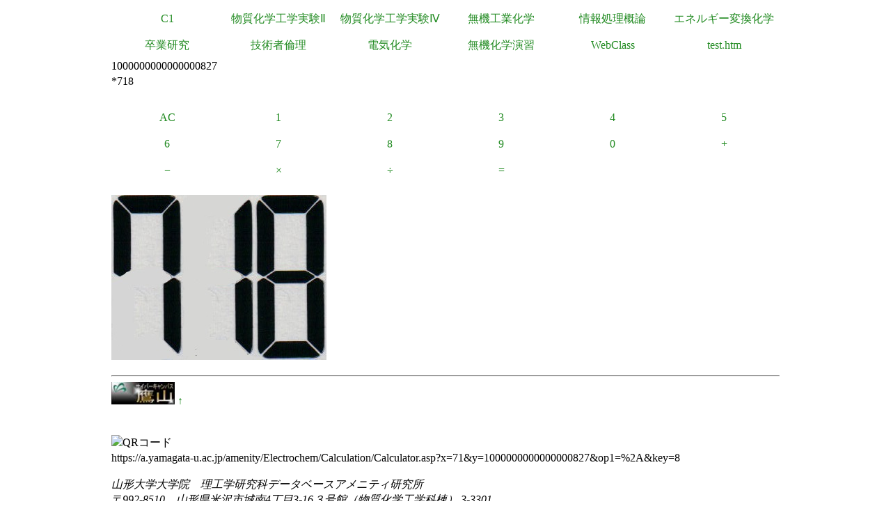

--- FILE ---
content_type: text/html
request_url: https://a.yamagata-u.ac.jp/amenity/Electrochem/Calculation/Calculator.asp?x=71&y=1000000000000000827&op1=%2A&key=8
body_size: 5995
content:

<!DOCTYPE html>
<html>
<head>
<title>電卓</title>
<meta name="ROBOTS" content="NOARCHIVE">
<link href="/amenity/~host/yz/c1/c1.css" type="text/css" rel="stylesheet" />
<meta http-equiv="Content-Type" content="text/html;charset=UTF-8" />
<link rel="shortcut icon" href="/favicon.ico" type="image/vnd.microsoft.icon" />
<link rel="icon" href="/favicon.ico" type="image/vnd.microsoft.icon" />
</head>
<body style="background-color:#">
<div class="Base">
<div class="gnavi">
<ul>
  <li>
    <a href="/amenity/~host/yz/c1/index.asp">C1</a>
  </li>
  <li>
    <a href="/amenity/~host/yz/c1/Education/Experimental/Experimental.asp">物質化学工学実験Ⅱ</a>
  </li>
  <li>
    <a href="/amenity/~host/yz/c1/Education/Experimental4/Experimental4.asp">物質化学工学実験Ⅳ</a>
  </li>

  <li>
    <a href="/amenity/~host/yz/c1/Education/Industry.asp">無機工業化学</a>
  </li>
  <li>
    <a href="/amenity/~host/yz/c1/Education/Information.asp">情報処理概論</a>
  </li>
  <li>
    <a href="/amenity/~host/yz/c1/Education/Energy.asp">エネルギー変換化学</a>
  </li>
  <li>
    <a href="/amenity/~host/yz/c1/Education/Thesis.asp">卒業研究</a>
  </li>
  <li>
    <a title="技術者倫理" href="/amenity/~host/yz/c1/Education/Ethics.asp">技術者倫理</a>
  </li>  
  
  <li>
    <a title="電気化学" href="/amenity/~host/yz/c1/Education/EChem.asp">電気化学</a>
  </li>
  <li>
    <a title="無機化学演習" href="/amenity/~host/yz/c1/Education/InorgSeminar/InorgSeminar.asp">
      無機化学演習
    </a>
  </li>


  <li>
    <a href="https://ecsylms1.kj.yamagata-u.ac.jp/webclass/login.php">WebClass</a>
  </li>

  <li>
    <a href="/amenity/test.htm">test.htm</a>
  </li>

</ul>

</div>
 <div class="clear"></div>
1000000000000000827<br/>
*718<br/>
<br/>

<div class="chemnavi">
<ul>
<li>
<a title="AC" href="/amenity/Electrochem/Calculation/Calculator.asp">AC</a>	
</li>
<li>
<a title="1" href="/amenity/Electrochem/Calculation/Calculator.asp?x=718&y=1000000000000000827&op1=%2A&key=1">1</a>	
</li>
<li>
<a title="2" href="/amenity/Electrochem/Calculation/Calculator.asp?x=718&y=1000000000000000827&op1=%2A&key=2">2</a>	
</li>
<li>
<a title="3" href="/amenity/Electrochem/Calculation/Calculator.asp?x=718&y=1000000000000000827&op1=%2A&key=3">3</a>	
</li>
<li>
<a title="4" href="/amenity/Electrochem/Calculation/Calculator.asp?x=718&y=1000000000000000827&op1=%2A&key=4">4</a>	
</li>
<li>
<a title="5" href="/amenity/Electrochem/Calculation/Calculator.asp?x=718&y=1000000000000000827&op1=%2A&key=5">5</a>	
</li>
<li>
<a title="6" href="/amenity/Electrochem/Calculation/Calculator.asp?x=718&y=1000000000000000827&op1=%2A&key=6">6</a>	
</li>
<li>
<a title="7" href="/amenity/Electrochem/Calculation/Calculator.asp?x=718&y=1000000000000000827&op1=%2A&key=7">7</a>	
</li>
<li>
<a title="8" href="/amenity/Electrochem/Calculation/Calculator.asp?x=718&y=1000000000000000827&op1=%2A&key=8">8</a>	
</li>
<li>
<a title="9" href="/amenity/Electrochem/Calculation/Calculator.asp?x=718&y=1000000000000000827&op1=%2A&key=9">9</a>	
</li>
<li>
<a title="0" href="/amenity/Electrochem/Calculation/Calculator.asp?x=718&y=1000000000000000827&op1=%2A&key=0">0</a>	
</li>
<li>
<a title="+" href="/amenity/Electrochem/Calculation/Calculator.asp?x=718&y=1000000000000000827&op1=%2A&op2=%2B">+</a>	
</li>
<li>
<a title="-" href="/amenity/Electrochem/Calculation/Calculator.asp?x=718&y=1000000000000000827&op1=%2A&op2=%2D">&minus;</a>	
</li>
<li>
<a title="*" href="/amenity/Electrochem/Calculation/Calculator.asp?x=718&y=1000000000000000827&op1=%2A&op2=%2A">&times;</a>	
</li>
<li>
<a title="/" href="/amenity/Electrochem/Calculation/Calculator.asp?x=718&y=1000000000000000827&op1=%2A&op2=%2F">&divide;</a>	
</li>
<li>
<a title="=" href="/amenity/Electrochem/Calculation/Calculator.asp?x=718&y=1000000000000000827&op1=%2A&op2=%3D">=</a>	
</li>

</ul>
</div>
    <div class="clear"></div>
    <p>
 <img src='/amenity/img/number/7.jpg'><img src='/amenity/img/number/1.jpg'><img src='/amenity/img/number/8.jpg'><br/>
    </p>

<footer>
  

  <hr/>
  <a id="footer"></a>
        <a href="/amenity/splash.asp">
    <img src="/amenity/~host/yz/c1/youzan_banner8831.jpg" style="height:2em;width:auto;" />
  </a>
  <a href="#header">↑</a>
    <p>
      <br/>
  <img src="http://chart.apis.google.com/chart?chs=150x150&cht=qr&chl=https://a.yamagata-u.ac.jp/amenity/Electrochem/Calculation/Calculator.asp?x=71&y=1000000000000000827&op1=%2A&key=8" style="height:10em;width:auto;" alt="QRコード" /><br/>
      https://a.yamagata-u.ac.jp/amenity/Electrochem/Calculation/Calculator.asp?x=71&y=1000000000000000827&op1=%2A&key=8<br/>
    </p>    
    <address>
      山形大学大学院　理工学研究科<wbr/>
        データベースアメニティ研究所
<br/>
      〒992-8510　山形県米沢市城南4丁目3-16<wbr/>
      ３号館（物質化学工学科棟） 3-3301<br/>
      准教授 伊藤智博<br/>
     telto:0238-26-3753<br/>
      url:<a href="http://amenity.yz.yamagata-u.ac.jp/">
        http://amenity.yz.yamagata-u.ac.jp/
      </a><br/>
      mailto:<a href="mailto:c1!--No Spam--@gp.yz.yamagata-u.ac.jp">c1<!--No Spam-->@gp.yz.yamagata-u.ac.jp</a>
    </address>
    <p>
	<a href="https://a.yamagata-u.ac.jp/amenity/Electrochem/Calculation/Calculator.asp?x=71&y=1000000000000000827&op1=%2A&key=8">a</a>
	<a href="https://b.yamagata-u.ac.jp/amenity/Electrochem/Calculation/Calculator.asp?x=71&y=1000000000000000827&op1=%2A&key=8">b</a>
      <a href="https://c.yamagata-u.ac.jp"
        /amenity/Electrochem/Calculation/Calculator.asp?x=71&y=1000000000000000827&op1=%2A&key=8">c
        </a>
      <a href="https://dev.yz.yamagata-u.ac.jp/amenity/Electrochem/Calculation/Calculator.asp?x=71&y=1000000000000000827&op1=%2A&key=8">d</a>
      <a href="/amenity/test.htm">?</a>

    </p>
  <a href="/amenity/Power/@PowerYonezawa.asp">kW
    </a>
</footer>

</div>
</body>
</html>



--- FILE ---
content_type: text/css
request_url: https://a.yamagata-u.ac.jp/amenity/~host/yz/c1/c1.css
body_size: 8893
content:
a:link
{
    BACKGROUND-COLOR: transparent;
    color: forestgreen;
    TEXT-DECORATION: none
}
a:visited
{
    BACKGROUND-COLOR: transparent;
    COLOR: forestgreen;
    TEXT-DECORATION: none
}
a:hover
{
    COLOR: deeppink;
    TEXT-DECORATION: underline
}


/* Firefox�p�ɒǉ��ADIV�̃Z���^�����O��L���ɂ��邽��*/
div
{
	 margin:0 auto 0 auto;	
}

body {
font: 13px;
*font-size: small;
*font: x-small;
}

h1
{
        font-family: 'Segoe UI';
}

h2
{
        font-family: 'Segoe UI';
}


.Base
{
    margin:0 auto 0 auto; 
    width:960px;
    line-height: 140%;
    font-family: 'Segoe UI';
}

.QuantityName
{
}


.QuantitySymbol
{
    font-style:italic;
    font-family:'serif';
    }

.UnitName
{
    }
    
.UnitSymbol
{
    font-style:normal;
    font-family:'serif';
    }
    


.Caption
{
    FONT-SIZE:140%
}

.Leader
{
	font-size:120%;
}

.HelpNote
{
    PADDING-RIGHT: 5pt;
    PADDING-LEFT: 5pt;
    FONT-SIZE: xx-small;
    PADDING-BOTTOM: 5pt;
    LINE-HEIGHT: 120%;
    PADDING-TOP: 5pt;
}

.Shoulder
{
text-align: right;    
	PADDING-RIGHT: 5pt;
    PADDING-LEFT: 5pt;
    margin: 0pt 0pt 5pt;
margin-left: auto;    
    FONT-SIZE: 50%;
    LINE-HEIGHT: 140%;
    PADDING-BOTTOM: 5pt;
    /* IE�ȊO�ŏ�Q����������̂ŁA�C�� */
	PADDING-TOP: 0pt;
	padding: 0pt 5pt 5pt 5pt;
}

.touch
{
width: 640px; /* �{�b�N�X�̕� */
height: 80px; /* �{���̈�̍��� */
position: relative;
top:0px;
left: 0px;
    padding: 3px;
    margin: 1pt;
    font-family: 'Segoe UI';
    LINE-HEIGHT: 200%;
}

.touch0
{
width: 23%; /* �{�b�N�X�̕� */
height: 75px; /* �{���̈�̍��� */
position: absolute;
top:0px;
left: 0%;
    padding: 3px;
    margin: 1pt;
    background-color: #99FF99;
    font-family: 'Segoe UI';
    LINE-HEIGHT: 120%;
}

.touch1
{
width: 23%; /* �{�b�N�X�̕� */
height: 75px; /* �{���̈�̍��� */
position: absolute;
top:0px;
left: 25%;
    padding: 3px;
    margin: 1pt;
    background-color: #99FF99;
    font-family: 'Segoe UI';
    LINE-HEIGHT: 120%;
}

.touch2
{
width: 23%; /* �{�b�N�X�̕� */
height: 75px; /* �{���̈�̍��� */
position: absolute;
top:0px;
left: 50%;
    padding: 3px;
    margin: 1pt;
    background-color: #99FF99;
    font-family: 'Segoe UI';
    LINE-HEIGHT: 120%;
}

.touch3
{
width: 23%; /* �{�b�N�X�̕� */
height: 75px; /* �{���̈�̍��� */
position: absolute;
top:0px;
left: 75%;
    padding: 3px;
    margin: 1pt;
    background-color: #99FF99;
    font-family: 'Segoe UI';
    LINE-HEIGHT: 120%;
}



.Description
{
    width:960px;
    LINE-HEIGHT: 140%;
    font-family: 'Segoe UI';
}

.Scripts
{
	PADDING-RIGHT: 5pt;
    PADDING-LEFT: 5pt;
    margin: 0pt 0pt 5pt;
    LINE-HEIGHT: 140%;
    PADDING-BOTTOM: 5pt;
    /* IE�ȊO�ŏ�Q����������̂ŁA�C�� */
	PADDING-TOP: 0pt;
	padding: 0pt 5pt 5pt 5pt;
	text-align: left;
}

.Scripts2
{
	/* IE�ȊO�Ŏg��Scripts��CSS*/
	background-color:#f8ffff;
	PADDING-RIGHT: 5pt;
    PADDING-LEFT: 5pt;
    margin: 0pt 0pt 5pt;
    FONT-SIZE: 70%;
    LINE-HEIGHT: 140%;
    PADDING-BOTTOM: 5pt;
   	PADDING-TOP: 0pt;
	padding: 0pt 5pt 5pt 5pt;
	text-align: left;
	margin-left: 5pt;
	
}


.PrivateScripts
{
	background-color:#fffff0;
	background-image:url(/amenity/confidential.jpg);
	background-repeat: repeat;
    color:Silver;
    PADDING-RIGHT: 5pt;
    PADDING-LEFT: 5pt;
	MARGIN:   0pt 0pt 5pt;
    FONT-SIZE: x-small;
    PADDING-BOTTOM: 5pt;
    LINE-HEIGHT: 140%;
    PADDING-TOP: 5pt;
   
}

.PrivateScripts2
{
	background-color:#fffff0;
	background-image:url(/amenity/confidential.jpg);
	background-repeat: repeat;
    color:Silver;
    PADDING-RIGHT: 5pt;
    PADDING-LEFT: 5pt;
	MARGIN:   0pt 0pt 5pt;
    FONT-SIZE: 70%;
    PADDING-BOTTOM: 5pt;
    LINE-HEIGHT: 140%;
    PADDING-TOP: 5pt;
    text-align: left;
	margin-left: 5pt;
   
}

/* confidential�p�ɒǉ� */

.PrivateScripts A:link
{
	color: Silver;
	background-color: transparent;
	text-decoration: none;
}

.PrivateScripts A:visited
{
	color: Silver;
	background-color: transparent;
	text-decoration: none;
}

.PrivateScripts2 A:link
{
	color: Silver;
	background-color: transparent;
	text-decoration: none;
}

.PrivateScripts2 A:visited
{
	color: Silver;
	background-color: transparent;
	text-decoration: none;
}


.Properties
{
    PADDING-RIGHT: 3pt;
    PADDING-LEFT: 3pt;
    FONT-SIZE: 86%;
    PADDING-BOTTOM: 1pt;
    LINE-HEIGHT: 120%;
    PADDING-TOP: 1pt;
}

.Contents
{
    PADDING-RIGHT: 5pt;
    PADDING-LEFT: 5pt;
    FONT-SIZE: 86%;
    PADDING-BOTTOM: 5pt;
	MARGIN:  5pt 5pt;
    LINE-HEIGHT: 150%;
    PADDING-TOP: 5pt;
    BACKGROUND-COLOR: #ffffff
}

.TopMenu
{
    PADDING-RIGHT: 5pt;
    PADDING-LEFT: 5pt;
    FONT-SIZE:50%;
    PADDING-BOTTOM: 5pt;
    MARGIN: 5pt 5pt 5px;
    LINE-HEIGHT: 150%;
    PADDING-TOP: 5pt;
    BACKGROUND-COLOR: #ffffff
}
.ToolBar
{
    PADDING-RIGHT: 2pt;
    PADDING-LEFT: 2pt;
    FONT-SIZE: 75%;
    PADDING-BOTTOM: 2pt;
    COLOR: buttontext;
    BORDER-TOP-STYLE: outset;
    PADDING-TOP: 2pt;
    BORDER-RIGHT-STYLE: outset;
    BORDER-LEFT-STYLE: outset;
    BACKGROUND-COLOR: buttonface;
    BORDER-BOTTOM-STYLE: outset
}
.PublicLeftMenu
{
    PADDING-RIGHT: 5pt;
    PADDING-LEFT: 5pt;
    FONT-SIZE: 75%;
    BORDER-LEFT-COLOR: #d0ffe0;
    BORDER-BOTTOM-COLOR: #d0ffe0;
    PADDING-BOTTOM: 5pt;
    WIDTH: 90%;
    BORDER-TOP-STYLE: solid;
    BORDER-TOP-COLOR: #d0ffe0;
    LINE-HEIGHT: 120%;
    PADDING-TOP: 5pt;
    BORDER-RIGHT-STYLE: solid;
    BORDER-LEFT-STYLE: solid;
    BACKGROUND-COLOR: #e8fff0;
    TEXT-ALIGN: left;
    BORDER-RIGHT-COLOR: #d0ffe0;
    BORDER-BOTTOM-STYLE: solid
}
.ProtectedLeftMenu
{
    PADDING-RIGHT: 5pt;
    PADDING-LEFT: 5pt;
    FONT-SIZE: 75%;
    BORDER-LEFT-COLOR: #ffffa0;
    BORDER-BOTTOM-COLOR: #ffffa0;
    PADDING-BOTTOM: 5pt;
    WIDTH: 90%;
    BORDER-TOP-STYLE: solid;
    BORDER-TOP-COLOR: #ffffa0;
    LINE-HEIGHT: 120%;
    PADDING-TOP: 5pt;
    BORDER-RIGHT-STYLE: solid;
    BORDER-LEFT-STYLE: solid;
    BACKGROUND-COLOR: #ffffe8;
    TEXT-ALIGN: left;
    BORDER-RIGHT-COLOR: #ffffa0;
    BORDER-BOTTOM-STYLE: solid
}
.PrivateLeftMenu
{
    PADDING-RIGHT: 5pt;
    PADDING-LEFT: 5pt;
    FONT-SIZE: 75%;
    BORDER-LEFT-COLOR: #ffe0d0;
    BORDER-BOTTOM-COLOR: #ffe0d0;
    PADDING-BOTTOM: 5pt;
    WIDTH: 90%;
    BORDER-TOP-STYLE: solid;
    BORDER-TOP-COLOR: #ffe0d0;
    LINE-HEIGHT: 120%;
    PADDING-TOP: 5pt;
    BORDER-RIGHT-STYLE: solid;
    BORDER-LEFT-STYLE: solid;
    BACKGROUND-COLOR: #fff0e8;
    TEXT-ALIGN: left;
    BORDER-RIGHT-COLOR: #ffe0d0;
    BORDER-BOTTOM-STYLE: solid
}

.BBS
{
    PADDING-RIGHT: 5pt;
    PADDING-LEFT: 5pt;
    FONT-SIZE: 75%;
    BORDER-LEFT-COLOR: #ffe0ff;
    BORDER-BOTTOM-COLOR: #ffe0ff;
    PADDING-BOTTOM: 5pt;
     BORDER-TOP-STYLE: solid;
    BORDER-TOP-COLOR: #ffe0ff;
    LINE-HEIGHT: 150%;
    PADDING-TOP: 5pt;
    BORDER-RIGHT-STYLE: solid;
    BORDER-LEFT-STYLE: solid;
    BACKGROUND-COLOR: #fffff0;
    TEXT-ALIGN: left;
    BORDER-RIGHT-COLOR: #ffe0ff;
    BORDER-BOTTOM-STYLE: solid;
    VERTICAL-ALIGN: top
}

.Bar
{
	font-size: xx-small;
	color: green;
	font-family: Monospace;
	background-color: #ccffff;
	text-align: left;
}




.GridView
{
    text-align: left;
    font-size: 86%;
    line-height: 120%;
}

.DetailsView
{
    text-align:left;
    font-size: 86%;
    LINE-HEIGHT: 120%;
}


.TopLinkBar
{
    text-align:left;
    PADDING-RIGHT: 3pt;
    PADDING-LEFT: 3pt;
    FONT-SIZE: 70%;
    PADDING-BOTTOM: 1pt;
    LINE-HEIGHT: 120%;
    PADDING-TOP: 1pt;
}


.gnavi{  
  margin: 0;  
  padding: 0;  
  width: 960px;  
}
  
.gnavi ul{  
  list-style-type: none;  
  margin: 0;  
  padding: 0;  
}  
  
.gnavi li{  
  float: left;  
  width: 160px;  
  margin: 0;  
  padding: 0;  
}  
  
.gnavi a{  
  text-align: center;  
  display:block;  
  padding: 0.5em 0;  
  width: 100%;  
}  
  
.gnavi a:hover{  
  background-color: green;  
  color: white;  
}  

.chemnavi{  
  margin: 0;  
  padding: 0;  
  width: 960px;  
}
  
.chemnavi ul{  
  list-style-type: none;  
  margin: 0;  
  padding: 0;  
}  
  
.chemnavi li{  
  float: left;  
  width: 160px;  
  margin: 0;  
  padding: 0;  
}  
  
.chemnavi a{  
  text-align: center;  
  display:block;  
  padding: 0.5em 0;  
  width: 100%;  
}  
  
.chemnavi a:hover{  
  background-color: green;  
  color: white;  
}  

.clear {
    clear:both; /*float�̉����A�������|�C���g*/
}


.table_header
{
border-top-style:solid;
border-bottom-style:solid;
border-width:thin      
}

.table_footer 
{
border-top-style:solid;
border-width:thin      
}

.table_body_numerical
{
    text-align:right;
    font-family: monospace;
}